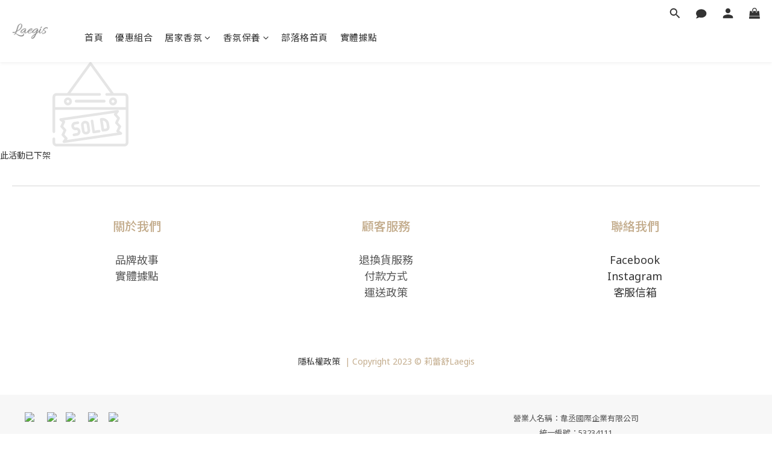

--- FILE ---
content_type: text/plain
request_url: https://www.google-analytics.com/j/collect?v=1&_v=j102&a=1761805773&t=pageview&cu=TWD&_s=1&dl=https%3A%2F%2Fwww.laegis.com.tw%2Fpromotions%2F668286b42bbef1000d521b7f%3Fpage%3D2%26sort_by%3D%26order_by%3D%26limit%3D24%26filter%3Dall&ul=en-us%40posix&dt=2024%2F7%E5%A3%BD%E6%98%9F%E5%B0%88%E5%B1%AC%E6%8A%98%E6%89%A3&sr=1280x720&vp=1280x720&_u=aCDAAEIJAAAAACAMI~&jid=1841026547&gjid=995553790&cid=757388698.1769107068&tid=UA-190449588-1&_gid=1333812154.1769107069&_r=1&_slc=1&z=7252437
body_size: -450
content:
2,cG-Y5SL4QWMDG